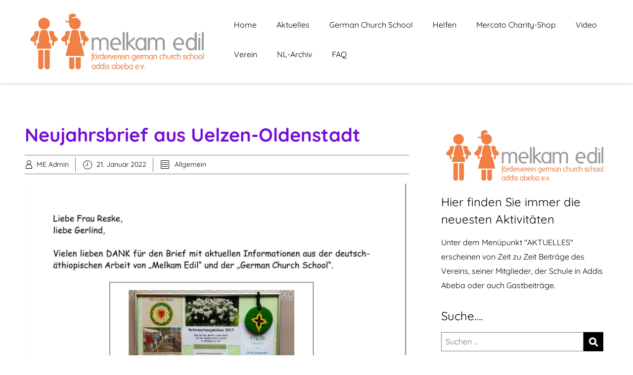

--- FILE ---
content_type: text/html; charset=UTF-8
request_url: https://de.melkam-edil.de/2022/01/21/neujahrsbrief-aus-uelzen-oldenstadt/
body_size: 19594
content:


<!DOCTYPE html>
<html xmlns="http://www.w3.org/1999/xhtml" lang="de" prefix="og: https://ogp.me/ns#">
<head>
    <meta http-equiv="Content-Type" content="text/html"  />
    <!-- Mobile Specific Metas ================================================== -->
    <meta name="viewport" content="width=device-width, initial-scale=1, maximum-scale=1"/>

    <link rel="profile" href="https://gmpg.org/xfn/11"/>
    <link rel="pingback" href="https://de.melkam-edil.de/xmlrpc.php"/>
    
<!-- Open Graph Meta Tags generated by Blog2Social 873 - https://www.blog2social.com -->
<meta property="og:title" content="Neujahrsbrief aus Uelzen-Oldenstadt"/>
<meta property="og:description" content=""/>
<meta property="og:url" content="/2022/01/21/neujahrsbrief-aus-uelzen-oldenstadt/"/>
<meta property="og:image" content="https://de.melkam-edil.de/wp-content/uploads/2022/01/neujahrsbrief-2022AS-scaled.jpg"/>
<meta property="og:image:width" content="1762" />
<meta property="og:image:height" content="2560" />
<meta property="og:image:type" content="image/jpeg" />
<meta property="og:type" content="article"/>
<meta property="og:article:published_time" content="2022-01-21 13:23:16"/>
<meta property="og:article:modified_time" content="2022-01-21 13:23:17"/>
<!-- Open Graph Meta Tags generated by Blog2Social 873 - https://www.blog2social.com -->

<!-- Twitter Card generated by Blog2Social 873 - https://www.blog2social.com -->
<meta name="twitter:card" content="summary">
<meta name="twitter:title" content="Neujahrsbrief aus Uelzen-Oldenstadt"/>
<meta name="twitter:description" content=""/>
<meta name="twitter:image" content="https://de.melkam-edil.de/wp-content/uploads/2022/01/neujahrsbrief-2022AS-scaled.jpg"/>
<!-- Twitter Card generated by Blog2Social 873 - https://www.blog2social.com -->
<meta name="author" content="ME Admin"/>

<!-- Suchmaschinen-Optimierung durch Rank Math PRO - https://rankmath.com/ -->
<title>Neujahrsbrief aus Uelzen-Oldenstadt - Melkam Edil German Church School Addis Abeba</title>
<meta name="robots" content="follow, index, max-snippet:-1, max-video-preview:-1, max-image-preview:large"/>
<link rel="canonical" href="https://de.melkam-edil.de/2022/01/21/neujahrsbrief-aus-uelzen-oldenstadt/" />
<meta property="og:locale" content="de_DE" />
<meta property="og:type" content="article" />
<meta property="og:title" content="Neujahrsbrief aus Uelzen-Oldenstadt - Melkam Edil German Church School Addis Abeba" />
<meta property="og:url" content="https://de.melkam-edil.de/2022/01/21/neujahrsbrief-aus-uelzen-oldenstadt/" />
<meta property="og:site_name" content="Melkam Edil Förderverein German Church School Addis Abeba" />
<meta property="article:publisher" content="https://www.facebook.com/profile.php?id=61584455275353" />
<meta property="article:section" content="Allgemein" />
<meta property="og:updated_time" content="2022-01-21T13:23:17+01:00" />
<meta property="og:image" content="https://de.melkam-edil.de/wp-content/uploads/2022/01/neujahrsbrief-2022AS-705x1024.jpg" />
<meta property="og:image:secure_url" content="https://de.melkam-edil.de/wp-content/uploads/2022/01/neujahrsbrief-2022AS-705x1024.jpg" />
<meta property="og:image:width" content="705" />
<meta property="og:image:height" content="1024" />
<meta property="og:image:alt" content="&lt;span style=&quot;color: #780dd6;&quot;&gt;&lt;strong&gt;Neujahrsbrief aus Uelzen-Oldenstadt&lt;/strong&gt;&lt;/span&gt;" />
<meta property="og:image:type" content="image/jpeg" />
<meta property="article:published_time" content="2022-01-21T13:23:16+01:00" />
<meta property="article:modified_time" content="2022-01-21T13:23:17+01:00" />
<meta name="twitter:card" content="summary_large_image" />
<meta name="twitter:title" content="Neujahrsbrief aus Uelzen-Oldenstadt - Melkam Edil German Church School Addis Abeba" />
<meta name="twitter:image" content="https://de.melkam-edil.de/wp-content/uploads/2022/01/neujahrsbrief-2022AS-705x1024.jpg" />
<meta name="twitter:label1" content="Verfasst von" />
<meta name="twitter:data1" content="ME Admin" />
<meta name="twitter:label2" content="Lesedauer" />
<meta name="twitter:data2" content="Weniger als eine Minute" />
<script type="application/ld+json" class="rank-math-schema">{"@context":"https://schema.org","@graph":[{"@type":["NGO","Organization"],"@id":"https://de.melkam-edil.de/#organization","name":"Melkam Edil - F\u00f6rderverein German Church School Addis Abeba e.V.","url":"https://de.melkam-edil.de","sameAs":["https://www.facebook.com/profile.php?id=61584455275353"],"email":"inf@melkam-edil.de","logo":{"@type":"ImageObject","@id":"https://de.melkam-edil.de/#logo","url":"https://de.melkam-edil.de/wp-content/uploads/2017/11/me-logo-rank-math.png","contentUrl":"https://de.melkam-edil.de/wp-content/uploads/2017/11/me-logo-rank-math.png","caption":"Melkam Edil F\u00f6rderverein German Church School Addis Abeba","inLanguage":"de","width":"774","height":"774"},"contactPoint":[{"@type":"ContactPoint","telephone":"+49-176-644-318-24","contactType":"customer support"}],"description":"Melkam Edil - F\u00f6rderverein German Church School Addis Abeba e.V. ist der F\u00f6rderverein der German Church School Addis Abeba. Er hat seinen Sitz in Deutschland und ist ausschlie\u00dflich f\u00fcr die German Church School Addis Abeba t\u00e4tig. Melkam Edil e.V. sammelt Spenden f\u00fcr die German Church School in Addis Abeba. Er betreut die Freunde, Spender und Unterst\u00fctzer der German Church School Addis Abeba in Deutschland und Europa."},{"@type":"WebSite","@id":"https://de.melkam-edil.de/#website","url":"https://de.melkam-edil.de","name":"Melkam Edil F\u00f6rderverein German Church School Addis Abeba","alternateName":"Melkam Edil eV","publisher":{"@id":"https://de.melkam-edil.de/#organization"},"inLanguage":"de"},{"@type":"ImageObject","@id":"https://de.melkam-edil.de/wp-content/uploads/2022/01/neujahrsbrief-2022AS-scaled.jpg","url":"https://de.melkam-edil.de/wp-content/uploads/2022/01/neujahrsbrief-2022AS-scaled.jpg","width":"200","height":"200","inLanguage":"de"},{"@type":"WebPage","@id":"https://de.melkam-edil.de/2022/01/21/neujahrsbrief-aus-uelzen-oldenstadt/#webpage","url":"https://de.melkam-edil.de/2022/01/21/neujahrsbrief-aus-uelzen-oldenstadt/","name":"Neujahrsbrief aus Uelzen-Oldenstadt - Melkam Edil German Church School Addis Abeba","datePublished":"2022-01-21T13:23:16+01:00","dateModified":"2022-01-21T13:23:17+01:00","isPartOf":{"@id":"https://de.melkam-edil.de/#website"},"primaryImageOfPage":{"@id":"https://de.melkam-edil.de/wp-content/uploads/2022/01/neujahrsbrief-2022AS-scaled.jpg"},"inLanguage":"de"},{"@type":"Person","@id":"https://de.melkam-edil.de/author/melkam-edil/","name":"ME Admin","url":"https://de.melkam-edil.de/author/melkam-edil/","image":{"@type":"ImageObject","@id":"https://secure.gravatar.com/avatar/69d44ef06a5c0833eb42736474187179ebe838211ae7714e30c121abde95c7fe?s=96&amp;d=mm&amp;r=g","url":"https://secure.gravatar.com/avatar/69d44ef06a5c0833eb42736474187179ebe838211ae7714e30c121abde95c7fe?s=96&amp;d=mm&amp;r=g","caption":"ME Admin","inLanguage":"de"},"worksFor":{"@id":"https://de.melkam-edil.de/#organization"}},{"@type":"BlogPosting","headline":"Neujahrsbrief aus Uelzen-Oldenstadt - Melkam Edil German Church School Addis Abeba","datePublished":"2022-01-21T13:23:16+01:00","dateModified":"2022-01-21T13:23:17+01:00","articleSection":"Allgemein","author":{"@id":"https://de.melkam-edil.de/author/melkam-edil/","name":"ME Admin"},"publisher":{"@id":"https://de.melkam-edil.de/#organization"},"name":"Neujahrsbrief aus Uelzen-Oldenstadt - Melkam Edil German Church School Addis Abeba","@id":"https://de.melkam-edil.de/2022/01/21/neujahrsbrief-aus-uelzen-oldenstadt/#richSnippet","isPartOf":{"@id":"https://de.melkam-edil.de/2022/01/21/neujahrsbrief-aus-uelzen-oldenstadt/#webpage"},"image":{"@id":"https://de.melkam-edil.de/wp-content/uploads/2022/01/neujahrsbrief-2022AS-scaled.jpg"},"inLanguage":"de","mainEntityOfPage":{"@id":"https://de.melkam-edil.de/2022/01/21/neujahrsbrief-aus-uelzen-oldenstadt/#webpage"}}]}</script>
<!-- /Rank Math WordPress SEO Plugin -->

<link rel='dns-prefetch' href='//fonts-static.cdn-one.com' />
<link rel="alternate" type="application/rss+xml" title="Melkam Edil German Church School Addis Abeba &raquo; Feed" href="https://de.melkam-edil.de/feed/" />
<link rel="alternate" type="application/rss+xml" title="Melkam Edil German Church School Addis Abeba &raquo; Kommentar-Feed" href="https://de.melkam-edil.de/comments/feed/" />
<link rel="alternate" type="application/rss+xml" title="Melkam Edil German Church School Addis Abeba &raquo; Neujahrsbrief aus Uelzen-Oldenstadt-Kommentar-Feed" href="https://de.melkam-edil.de/2022/01/21/neujahrsbrief-aus-uelzen-oldenstadt/feed/" />
<link rel="alternate" title="oEmbed (JSON)" type="application/json+oembed" href="https://de.melkam-edil.de/wp-json/oembed/1.0/embed?url=https%3A%2F%2Fde.melkam-edil.de%2F2022%2F01%2F21%2Fneujahrsbrief-aus-uelzen-oldenstadt%2F" />
<link rel="alternate" title="oEmbed (XML)" type="text/xml+oembed" href="https://de.melkam-edil.de/wp-json/oembed/1.0/embed?url=https%3A%2F%2Fde.melkam-edil.de%2F2022%2F01%2F21%2Fneujahrsbrief-aus-uelzen-oldenstadt%2F&#038;format=xml" />
<style id='wp-img-auto-sizes-contain-inline-css' type='text/css'>
img:is([sizes=auto i],[sizes^="auto," i]){contain-intrinsic-size:3000px 1500px}
/*# sourceURL=wp-img-auto-sizes-contain-inline-css */
</style>
<link rel='stylesheet' id='ot-google-fonts-via-onecom-cdn-quicksand-css' href='https://fonts-static.cdn-one.com/fonts/google/quicksand/quicksand.css' type='text/css' media='all' />
<link rel='stylesheet' id='ot-google-fonts-via-onecom-cdn-kalam-css' href='https://fonts-static.cdn-one.com/fonts/google/kalam/kalam.css' type='text/css' media='all' />
<style id='wp-emoji-styles-inline-css' type='text/css'>

	img.wp-smiley, img.emoji {
		display: inline !important;
		border: none !important;
		box-shadow: none !important;
		height: 1em !important;
		width: 1em !important;
		margin: 0 0.07em !important;
		vertical-align: -0.1em !important;
		background: none !important;
		padding: 0 !important;
	}
/*# sourceURL=wp-emoji-styles-inline-css */
</style>
<link rel='stylesheet' id='wp-block-library-css' href='https://de.melkam-edil.de/wp-includes/css/dist/block-library/style.min.css?ver=6.9' type='text/css' media='all' />
<style id='classic-theme-styles-inline-css' type='text/css'>
/*! This file is auto-generated */
.wp-block-button__link{color:#fff;background-color:#32373c;border-radius:9999px;box-shadow:none;text-decoration:none;padding:calc(.667em + 2px) calc(1.333em + 2px);font-size:1.125em}.wp-block-file__button{background:#32373c;color:#fff;text-decoration:none}
/*# sourceURL=/wp-includes/css/classic-themes.min.css */
</style>
<link rel='stylesheet' id='oc_block_contact_form-css' href='https://de.melkam-edil.de/wp-content/themes/coach/assets/css/contact-form.css?ver=6.9' type='text/css' media='all' />
<style id='global-styles-inline-css' type='text/css'>
:root{--wp--preset--aspect-ratio--square: 1;--wp--preset--aspect-ratio--4-3: 4/3;--wp--preset--aspect-ratio--3-4: 3/4;--wp--preset--aspect-ratio--3-2: 3/2;--wp--preset--aspect-ratio--2-3: 2/3;--wp--preset--aspect-ratio--16-9: 16/9;--wp--preset--aspect-ratio--9-16: 9/16;--wp--preset--color--black: #000000;--wp--preset--color--cyan-bluish-gray: #abb8c3;--wp--preset--color--white: #ffffff;--wp--preset--color--pale-pink: #f78da7;--wp--preset--color--vivid-red: #cf2e2e;--wp--preset--color--luminous-vivid-orange: #ff6900;--wp--preset--color--luminous-vivid-amber: #fcb900;--wp--preset--color--light-green-cyan: #7bdcb5;--wp--preset--color--vivid-green-cyan: #00d084;--wp--preset--color--pale-cyan-blue: #8ed1fc;--wp--preset--color--vivid-cyan-blue: #0693e3;--wp--preset--color--vivid-purple: #9b51e0;--wp--preset--gradient--vivid-cyan-blue-to-vivid-purple: linear-gradient(135deg,rgb(6,147,227) 0%,rgb(155,81,224) 100%);--wp--preset--gradient--light-green-cyan-to-vivid-green-cyan: linear-gradient(135deg,rgb(122,220,180) 0%,rgb(0,208,130) 100%);--wp--preset--gradient--luminous-vivid-amber-to-luminous-vivid-orange: linear-gradient(135deg,rgb(252,185,0) 0%,rgb(255,105,0) 100%);--wp--preset--gradient--luminous-vivid-orange-to-vivid-red: linear-gradient(135deg,rgb(255,105,0) 0%,rgb(207,46,46) 100%);--wp--preset--gradient--very-light-gray-to-cyan-bluish-gray: linear-gradient(135deg,rgb(238,238,238) 0%,rgb(169,184,195) 100%);--wp--preset--gradient--cool-to-warm-spectrum: linear-gradient(135deg,rgb(74,234,220) 0%,rgb(151,120,209) 20%,rgb(207,42,186) 40%,rgb(238,44,130) 60%,rgb(251,105,98) 80%,rgb(254,248,76) 100%);--wp--preset--gradient--blush-light-purple: linear-gradient(135deg,rgb(255,206,236) 0%,rgb(152,150,240) 100%);--wp--preset--gradient--blush-bordeaux: linear-gradient(135deg,rgb(254,205,165) 0%,rgb(254,45,45) 50%,rgb(107,0,62) 100%);--wp--preset--gradient--luminous-dusk: linear-gradient(135deg,rgb(255,203,112) 0%,rgb(199,81,192) 50%,rgb(65,88,208) 100%);--wp--preset--gradient--pale-ocean: linear-gradient(135deg,rgb(255,245,203) 0%,rgb(182,227,212) 50%,rgb(51,167,181) 100%);--wp--preset--gradient--electric-grass: linear-gradient(135deg,rgb(202,248,128) 0%,rgb(113,206,126) 100%);--wp--preset--gradient--midnight: linear-gradient(135deg,rgb(2,3,129) 0%,rgb(40,116,252) 100%);--wp--preset--font-size--small: 13px;--wp--preset--font-size--medium: 20px;--wp--preset--font-size--large: 36px;--wp--preset--font-size--x-large: 42px;--wp--preset--spacing--20: 0.44rem;--wp--preset--spacing--30: 0.67rem;--wp--preset--spacing--40: 1rem;--wp--preset--spacing--50: 1.5rem;--wp--preset--spacing--60: 2.25rem;--wp--preset--spacing--70: 3.38rem;--wp--preset--spacing--80: 5.06rem;--wp--preset--shadow--natural: 6px 6px 9px rgba(0, 0, 0, 0.2);--wp--preset--shadow--deep: 12px 12px 50px rgba(0, 0, 0, 0.4);--wp--preset--shadow--sharp: 6px 6px 0px rgba(0, 0, 0, 0.2);--wp--preset--shadow--outlined: 6px 6px 0px -3px rgb(255, 255, 255), 6px 6px rgb(0, 0, 0);--wp--preset--shadow--crisp: 6px 6px 0px rgb(0, 0, 0);}:where(.is-layout-flex){gap: 0.5em;}:where(.is-layout-grid){gap: 0.5em;}body .is-layout-flex{display: flex;}.is-layout-flex{flex-wrap: wrap;align-items: center;}.is-layout-flex > :is(*, div){margin: 0;}body .is-layout-grid{display: grid;}.is-layout-grid > :is(*, div){margin: 0;}:where(.wp-block-columns.is-layout-flex){gap: 2em;}:where(.wp-block-columns.is-layout-grid){gap: 2em;}:where(.wp-block-post-template.is-layout-flex){gap: 1.25em;}:where(.wp-block-post-template.is-layout-grid){gap: 1.25em;}.has-black-color{color: var(--wp--preset--color--black) !important;}.has-cyan-bluish-gray-color{color: var(--wp--preset--color--cyan-bluish-gray) !important;}.has-white-color{color: var(--wp--preset--color--white) !important;}.has-pale-pink-color{color: var(--wp--preset--color--pale-pink) !important;}.has-vivid-red-color{color: var(--wp--preset--color--vivid-red) !important;}.has-luminous-vivid-orange-color{color: var(--wp--preset--color--luminous-vivid-orange) !important;}.has-luminous-vivid-amber-color{color: var(--wp--preset--color--luminous-vivid-amber) !important;}.has-light-green-cyan-color{color: var(--wp--preset--color--light-green-cyan) !important;}.has-vivid-green-cyan-color{color: var(--wp--preset--color--vivid-green-cyan) !important;}.has-pale-cyan-blue-color{color: var(--wp--preset--color--pale-cyan-blue) !important;}.has-vivid-cyan-blue-color{color: var(--wp--preset--color--vivid-cyan-blue) !important;}.has-vivid-purple-color{color: var(--wp--preset--color--vivid-purple) !important;}.has-black-background-color{background-color: var(--wp--preset--color--black) !important;}.has-cyan-bluish-gray-background-color{background-color: var(--wp--preset--color--cyan-bluish-gray) !important;}.has-white-background-color{background-color: var(--wp--preset--color--white) !important;}.has-pale-pink-background-color{background-color: var(--wp--preset--color--pale-pink) !important;}.has-vivid-red-background-color{background-color: var(--wp--preset--color--vivid-red) !important;}.has-luminous-vivid-orange-background-color{background-color: var(--wp--preset--color--luminous-vivid-orange) !important;}.has-luminous-vivid-amber-background-color{background-color: var(--wp--preset--color--luminous-vivid-amber) !important;}.has-light-green-cyan-background-color{background-color: var(--wp--preset--color--light-green-cyan) !important;}.has-vivid-green-cyan-background-color{background-color: var(--wp--preset--color--vivid-green-cyan) !important;}.has-pale-cyan-blue-background-color{background-color: var(--wp--preset--color--pale-cyan-blue) !important;}.has-vivid-cyan-blue-background-color{background-color: var(--wp--preset--color--vivid-cyan-blue) !important;}.has-vivid-purple-background-color{background-color: var(--wp--preset--color--vivid-purple) !important;}.has-black-border-color{border-color: var(--wp--preset--color--black) !important;}.has-cyan-bluish-gray-border-color{border-color: var(--wp--preset--color--cyan-bluish-gray) !important;}.has-white-border-color{border-color: var(--wp--preset--color--white) !important;}.has-pale-pink-border-color{border-color: var(--wp--preset--color--pale-pink) !important;}.has-vivid-red-border-color{border-color: var(--wp--preset--color--vivid-red) !important;}.has-luminous-vivid-orange-border-color{border-color: var(--wp--preset--color--luminous-vivid-orange) !important;}.has-luminous-vivid-amber-border-color{border-color: var(--wp--preset--color--luminous-vivid-amber) !important;}.has-light-green-cyan-border-color{border-color: var(--wp--preset--color--light-green-cyan) !important;}.has-vivid-green-cyan-border-color{border-color: var(--wp--preset--color--vivid-green-cyan) !important;}.has-pale-cyan-blue-border-color{border-color: var(--wp--preset--color--pale-cyan-blue) !important;}.has-vivid-cyan-blue-border-color{border-color: var(--wp--preset--color--vivid-cyan-blue) !important;}.has-vivid-purple-border-color{border-color: var(--wp--preset--color--vivid-purple) !important;}.has-vivid-cyan-blue-to-vivid-purple-gradient-background{background: var(--wp--preset--gradient--vivid-cyan-blue-to-vivid-purple) !important;}.has-light-green-cyan-to-vivid-green-cyan-gradient-background{background: var(--wp--preset--gradient--light-green-cyan-to-vivid-green-cyan) !important;}.has-luminous-vivid-amber-to-luminous-vivid-orange-gradient-background{background: var(--wp--preset--gradient--luminous-vivid-amber-to-luminous-vivid-orange) !important;}.has-luminous-vivid-orange-to-vivid-red-gradient-background{background: var(--wp--preset--gradient--luminous-vivid-orange-to-vivid-red) !important;}.has-very-light-gray-to-cyan-bluish-gray-gradient-background{background: var(--wp--preset--gradient--very-light-gray-to-cyan-bluish-gray) !important;}.has-cool-to-warm-spectrum-gradient-background{background: var(--wp--preset--gradient--cool-to-warm-spectrum) !important;}.has-blush-light-purple-gradient-background{background: var(--wp--preset--gradient--blush-light-purple) !important;}.has-blush-bordeaux-gradient-background{background: var(--wp--preset--gradient--blush-bordeaux) !important;}.has-luminous-dusk-gradient-background{background: var(--wp--preset--gradient--luminous-dusk) !important;}.has-pale-ocean-gradient-background{background: var(--wp--preset--gradient--pale-ocean) !important;}.has-electric-grass-gradient-background{background: var(--wp--preset--gradient--electric-grass) !important;}.has-midnight-gradient-background{background: var(--wp--preset--gradient--midnight) !important;}.has-small-font-size{font-size: var(--wp--preset--font-size--small) !important;}.has-medium-font-size{font-size: var(--wp--preset--font-size--medium) !important;}.has-large-font-size{font-size: var(--wp--preset--font-size--large) !important;}.has-x-large-font-size{font-size: var(--wp--preset--font-size--x-large) !important;}
:where(.wp-block-post-template.is-layout-flex){gap: 1.25em;}:where(.wp-block-post-template.is-layout-grid){gap: 1.25em;}
:where(.wp-block-term-template.is-layout-flex){gap: 1.25em;}:where(.wp-block-term-template.is-layout-grid){gap: 1.25em;}
:where(.wp-block-columns.is-layout-flex){gap: 2em;}:where(.wp-block-columns.is-layout-grid){gap: 2em;}
:root :where(.wp-block-pullquote){font-size: 1.5em;line-height: 1.6;}
/*# sourceURL=global-styles-inline-css */
</style>
<link rel='stylesheet' id='quicksand-google-font-css' href='//fonts-static.cdn-one.com/fonts/google/quicksand/quicksand.css?ver=6.9' type='text/css' media='all' />
<link rel='stylesheet' id='kalam-google-font-css' href='//fonts-static.cdn-one.com/fonts/google/kalam/kalam.css?ver=6.9' type='text/css' media='all' />
<link rel='stylesheet' id='style-coach-all-css' href='https://de.melkam-edil.de/wp-content/themes/coach/assets/min-css/style.min.css?ver=5.4.2' type='text/css' media='all' />
<link rel='stylesheet' id='dashicons-css' href='https://de.melkam-edil.de/wp-includes/css/dashicons.min.css?ver=6.9' type='text/css' media='all' />
<script type="text/javascript" src="https://de.melkam-edil.de/wp-includes/js/jquery/jquery.min.js?ver=3.7.1" id="jquery-core-js"></script>
<script type="text/javascript" src="https://de.melkam-edil.de/wp-includes/js/jquery/jquery-migrate.min.js?ver=3.4.1" id="jquery-migrate-js"></script>
<script type="text/javascript" id="oc_block_contact_form_js-js-extra">
/* <![CDATA[ */
var ocAjaxData = {"ajaxUrl":"https://de.melkam-edil.de/wp-admin/admin-ajax.php","waitText":"Please wait"};
//# sourceURL=oc_block_contact_form_js-js-extra
/* ]]> */
</script>
<script type="text/javascript" src="https://de.melkam-edil.de/wp-content/themes/coach/assets/js/oc_block_contact_form.js?ver=6.9" id="oc_block_contact_form_js-js"></script>
<link rel="https://api.w.org/" href="https://de.melkam-edil.de/wp-json/" /><link rel="alternate" title="JSON" type="application/json" href="https://de.melkam-edil.de/wp-json/wp/v2/posts/4328" /><link rel="EditURI" type="application/rsd+xml" title="RSD" href="https://de.melkam-edil.de/xmlrpc.php?rsd" />
<meta name="generator" content="WordPress 6.9" />
<link rel='shortlink' href='https://de.melkam-edil.de/?p=4328' />
                <style type="text/css">
                    .ocsp-comment-captcha input.oc-captcha-val {
                        width: 50px !important;
                        height: 32px !important;
                        vertical-align: middle;
                        border-radius: 0 !important;
                        border: 0 !important;
                        font-size: 16px;
                        outline: none;
                        text-align: center;
                        border-left: 1px solid #ccc !important;
                        margin-left: 8px;

                    }

                    .ocsp-comment-captcha a.small {
                        font-size: 11px;
                        font-weight: 400;

                    }

                    .ocsp-d-block{
                        display: block!important;
                    }

                    .ocsp-d-none {
                        display: none !important;
                    }

                    .ocsp-d-inline-block{

                        display: inline-block !important;
                    }

                    .ocsp-text-info {
                        color: #17a2b8 !important;

                    }

                    .ocsp-text-danger {
                        color: #dc3545 !important;
                    }

                    .ocsp-comment-captcha #oc_cap_img {
                        border-radius: 0 !important;
                    }

                    .ocsp-comment-captcha .ocsp-cap-container {
                        border: 1px solid #BBBBBB !important;
                        background-color: white !important;
                    }

                    .ocsp-comment-captcha {
                        margin-bottom: 12px;
                        margin-top: 10px;
                    }
                </style>

                <meta name="generator" content="Elementor 3.34.1; features: additional_custom_breakpoints; settings: css_print_method-external, google_font-enabled, font_display-auto">
<style type="text/css">.recentcomments a{display:inline !important;padding:0 !important;margin:0 !important;}</style>			<style>
				.e-con.e-parent:nth-of-type(n+4):not(.e-lazyloaded):not(.e-no-lazyload),
				.e-con.e-parent:nth-of-type(n+4):not(.e-lazyloaded):not(.e-no-lazyload) * {
					background-image: none !important;
				}
				@media screen and (max-height: 1024px) {
					.e-con.e-parent:nth-of-type(n+3):not(.e-lazyloaded):not(.e-no-lazyload),
					.e-con.e-parent:nth-of-type(n+3):not(.e-lazyloaded):not(.e-no-lazyload) * {
						background-image: none !important;
					}
				}
				@media screen and (max-height: 640px) {
					.e-con.e-parent:nth-of-type(n+2):not(.e-lazyloaded):not(.e-no-lazyload),
					.e-con.e-parent:nth-of-type(n+2):not(.e-lazyloaded):not(.e-no-lazyload) * {
						background-image: none !important;
					}
				}
			</style>
			<link rel="icon" href="https://de.melkam-edil.de/wp-content/uploads/2017/11/cropped-32236092-73A6-47BF-93AE-1A67E89593F2-32x32.jpeg" sizes="32x32" />
<link rel="icon" href="https://de.melkam-edil.de/wp-content/uploads/2017/11/cropped-32236092-73A6-47BF-93AE-1A67E89593F2-192x192.jpeg" sizes="192x192" />
<link rel="apple-touch-icon" href="https://de.melkam-edil.de/wp-content/uploads/2017/11/cropped-32236092-73A6-47BF-93AE-1A67E89593F2-180x180.jpeg" />
<meta name="msapplication-TileImage" content="https://de.melkam-edil.de/wp-content/uploads/2017/11/cropped-32236092-73A6-47BF-93AE-1A67E89593F2-270x270.jpeg" />
    <style type="text/css">

    
    /* Primary Skin Color */

    .site-logo a,
    .site-logo h1,
    #primary-nav ul,
    .footer-widgets .widget_calendar table thead,
    .footer-widgets .widget_calendar table th,
    .comment-reply-link:hover,
    .button, .button:visited,
    a.page-numbers,
    .primary_color
    {
        color: #000000;
    }

    #primary-nav ul li.current_page_item a,
    #primary-nav ul li ul li a,
    #primary-nav ul li:hover > a,
    .page-numbers.current,
    .page-numbers:hover,
    .next.page-numbers:hover,
    .searchform input[type=submit],
    .comment-reply-link,
    .footer-widgets,
    .widget_calendar table thead,
    .primary_bgcolor{
        background-color: #000000;
    }




    .prev.page-numbers, .next.page-numbers,
    .post-comments textarea,
    .comment-reply-link:hover,
    .comment-reply-link,
    .button.border:hover,
    .button,
    .button.dark,
    .button.border{
        border-color: #000000;
    }

    .social-icons ul li a svg *
    {
        fill: ;
    }


    /* Secondary Skin Color */
    .button.dark,
    .footer-widgets .widget_calendar table thead,
    .secondary_color
    {
        color: #ffffff;
    }
    .footer-widgets .social-icons ul li a svg *
    {
       /* fill: #ffffff;*/
    }

    .footer-widgets .widget_calendar table thead,
    .secondary_bgcolor
    {
        background-color: #ffffff;
    }


    .footer-widgets .widget_calendar table,
    .footer-widgets .widget_calendar table tfoot,
    .secondary_bordercolor
    {
        border-color: #ffffff;
    }

    header#site-header{min-height:80px;}.banner.home-banner{height:630px;}.site-logo .site-title{font-family:Quicksand;font-size:38px;font-style:normal;font-weight:400;line-height:38px;text-decoration:none;}#primary-nav ul li a{font-family:Quicksand;font-size:16px;font-style:normal;font-weight:normal;line-height:20px;text-decoration:none;}body, p, .section-content p, .post-content,.post-content p, .page-content, .page-content p, .cpt-excerpt, .cpt-excerpt p, .cpt-content, .cpt-content:not(.dashicons), .cpt-content p, .sidebar{font-family:Quicksand;font-size:16px;font-style:normal;font-weight:400;line-height:29px;text-decoration:none;}.cursive-font, .post-comments #respond h3, .footer-widgets .widget-title, .banner-caption .sub-title{font-family:Kalam;}h1, .page-content h1, .post-content h1, .cpt-content h1{font-family:Quicksand;font-size:38px;font-style:normal;font-weight:400;line-height:51px;text-decoration:none;}h2, .page-content h2, .post-content h2, .cpt-content h2{font-family:Quicksand;font-size:34px;font-style:normal;font-weight:400;line-height:45px;text-decoration:none;}h3, .page-content h3, .post-content h3, .cpt-content h3{font-family:Quicksand;font-size:30px;font-style:normal;font-weight:400;line-height:40px;text-decoration:none;}h4, .page-content h4, .post-content h4, .cpt-content h4{font-family:Quicksand;font-size:24px;font-style:normal;font-weight:400;line-height:35px;text-decoration:none;}h5, .page-content h5, .post-content h5, .cpt-content h5{font-family:Kalam;font-size:22px;font-style:normal;font-weight:400;line-height:30px;text-decoration:none;}h6, .page-content h6, .post-content h6, .cpt-content h6{font-family:Quicksand;font-size:18px;font-style:normal;font-weight:400;line-height:26px;text-decoration:none;}.home-banner .banner-caption h2{font-family:Quicksand;font-size:60px;font-style:normal;font-weight:normal;line-height:60px;text-decoration:none;}.home-banner .banner-caption h2{text-shadow:0px 0px 0px #cccccc;}.banner-caption .sub-title{font-family:Kalam;font-size:24px;font-style:normal;font-weight:normal;line-height:24px;text-decoration:none;}.internal-banner h1, .internal-banner h2 {font-family:Quicksand;font-size:60px;font-style:normal;font-weight:700;line-height:60px;text-decoration:none;}.section-title h2, .section.background .section-title h2 {font-family:Quicksand;font-size:38px;font-style:normal;font-weight:normal;line-height:42px;text-decoration:none;}.internal-banner .banner-caption h2{text-shadow:0px 0px 0px #cccccc;}.button {font-family:Quicksand;font-size:16px;font-style:normal;font-weight:normal;line-height:16px;text-decoration:none;}.footer-widgets, .footer-widgets p {font-family:Quicksand;font-size:16px;font-style:normal;font-weight:normal;line-height:29px;text-decoration:none;}#page{background-color:#ffffff;}.section-content a:not(.button), .post-content a:not(.button), .sidebar .widget a:not(.button, .comment-reply-link){color:#000000;}.section-content a:not(.button):active, .post-content a:not(.button):active, .sidebar .widget a:not(.button, .comment-reply-link):active{color:#000000;}.section-content a:not(.button):visited, .post-content a:not(.button):visited, .sidebar .widget a:not(.button, .comment-reply-link):visited{color:#000000;}.section-content a:not(.button):hover, .post-content a:not(.button):hover, .sidebar .widget a:not(.button, .comment-reply-link):hover{color:#666666;}.post-content h1, .cpt-content h1{color:#000000;}.post-content h2, .cpt-content h2{color:#000000;}.post-content h3, .cpt-content h3{color:#000000;}.post-content h4, .cpt-content h4{color:#000000;}.post-content h5, .cpt-content h5{color:#000000;}.post-content h6, .cpt-content h6{color:#000000;}header#site-header{background-color:#ffffff;}.site-logo a{color:#000000;}.site-logo a:hover{color:#666666;}#primary-nav ul li a, #sticky_menu li a{color:#000000;}#primary-nav ul li:hover > a, #sticky_menu li:hover > a{color:#ffffff;}#primary-nav ul li.current_page_item a, #primary-nav ul li.current-menu-parent a, 
                  #sticky_menu li.current_page_item a, #sticky_menu li.current-menu-parent a{color:#ffffff;}#primary-nav ul li a, #sticky_menu li a{background-color:#ffffff;}#primary-nav ul li:hover > a, #sticky_menu li:hover > a{background-color:#000000;}#primary-nav ul li.current_page_item a, #primary-nav ul li.current-menu-parent a, 
                  #sticky_menu li.current_page_item a, #sticky_menu li.current-menu-parent a{background-color:#000000;}#primary-nav ul.sub-menu li a, #sticky_menu ul.sub-menu li a{color:#ffffff;}#primary-nav ul.sub-menu li:hover > a, #sticky_menu ul.sub-menu li:hover > a{color:#ffffff;}#primary-nav ul.sub-menu li.current_page_item a, #primary-nav ul.sub-menu li.current-menu-item a, 
                 #sticky_menu ul.sub-menu li.current_page_item a, #sticky_menu ul.sub-menu li.current-menu-item a{color:#ffffff;}#primary-nav ul.sub-menu li a, #sticky_menu ul.sub-menu li a{background-color:#000000;}#primary-nav ul.sub-menu li:hover > a, #sticky_menu ul.sub-menu li:hover > a{background-color:#222222;}#primary-nav ul.sub-menu li.current_page_item a, #primary-nav ul.sub-menu li.current-menu-item a,
                 #sticky_menu ul.sub-menu li.current_page_item a, #sticky_menu ul.sub-menu li.current-menu-item a{background-color:#000000;}.home-banner .banner-caption h1, .home-banner .banner-caption h2{color:#ffffff;}.home-banner .banner-caption .sub-title p{color:#ffffff;}.banner.home-banner{background-color:#cccccc;}.internal-banner .banner-caption h1, .internal-banner .banner-caption h2{color:#ffffff;}.internal-banner .banner-caption .sub-title p, .internal-banner .archive-description{color:#ffffff;}.banner.internal-banner{background-color:#cccccc;}.section-title h2{color:#000000;}.footer-widgets{background-color:#000000;}.footer-widgets, .footer-widgets p, .footer-widgets .widget p, .footer-widgets .footer-logo.site-logo .site-title{color:#ffffff;}.footer-widgets .widget_calendar table thead{background-color:#ffffff;}.footer-widgets .widget_calendar table, .footer-widgets .widget_calendar table tfoot{border-color:#ffffff;}.copyright{background-color:#ffffff;}.banner .button, .widget_cta_banner .button {color:#000000;}.banner .button:hover, .widget_cta_banner .button:hover {color:#4f4f4f;}.cta-content .button, .section-button .button:not(.dark), .cpt-button .button, .cpt-buttons .button, #commentform input[type=submit] {color:#000000;}.cta-content .button:hover, .section-button .button:hover, .cpt-button .button:hover, .cpt-buttons .button:hover, #commentform input[type=submit]:hover {}/* Your custom CSS goes here */</style>
    <link rel='stylesheet' id='responsive-css'  href='https://de.melkam-edil.de/wp-content/themes/coach/assets/css/responsive.css?ver=5.4.2 'type='text/css' media='all' />

    </head>

<body class="wp-singular post-template-default single single-post postid-4328 single-format-standard wp-theme-coach no-banner elementor-default elementor-kit-4097">
<!-- START master wrapper -->
<div id="wrapper">
    <!-- START page wrapper -->
    <div id="page">
        <!-- START header container-->
        <header id="site-header" role="header">
            <div class="container">
                <div class="row">
                    <div class="col-lg-4 col-md-12 col-sm-12 col-xs-12">
                        <button class="menu-toggle mobile-only" aria-controls="sticky_menu" aria-expanded="false">Menu</button>
                                                    <div class="site-logo">
                                <h1 class="site-title">
                                    <a href="https://de.melkam-edil.de/" rel="home">
                                        <img src="https://de.melkam-edil.de/wp-content/uploads/2018/11/logo_header.jpg" alt="Melkam Edil German Church School Addis Abeba" role="logo" />                                    </a>
                                </h1>
                            </div>
                            <!-- END logo container -->
                                            </div>
                    <div class="col-md-8 desktop-only">
                        <!-- START nav container -->
                        <nav class="nav primary-nav" id="primary-nav" role="navigation">
                            <ul id="menu-primary-coach" class="menu"><li id="menu-item-54" class="menu-item menu-item-type-post_type menu-item-object-page menu-item-home menu-item-has-children menu-item-54"><a href="https://de.melkam-edil.de/">Home</a>
<ul class="sub-menu">
	<li id="menu-item-575" class="menu-item menu-item-type-custom menu-item-object-custom menu-item-575"><a target="_blank" href="http://de.melkam-edil.de/wp-admin/">WPA (intern)</a></li>
</ul>
</li>
<li id="menu-item-119" class="menu-item menu-item-type-post_type menu-item-object-page current_page_parent menu-item-has-children menu-item-119"><a href="https://de.melkam-edil.de/blog/">Aktuelles</a>
<ul class="sub-menu">
	<li id="menu-item-2617" class="menu-item menu-item-type-taxonomy menu-item-object-category menu-item-2617"><a href="https://de.melkam-edil.de/category/newsletter/">Newsletter</a></li>
	<li id="menu-item-1004" class="menu-item menu-item-type-taxonomy menu-item-object-category menu-item-1004"><a href="https://de.melkam-edil.de/category/spendenaktionen/">Spendenaktionen</a></li>
	<li id="menu-item-1003" class="menu-item menu-item-type-taxonomy menu-item-object-category menu-item-1003"><a href="https://de.melkam-edil.de/category/reiseberichte/">Reiseberichte</a></li>
</ul>
</li>
<li id="menu-item-502" class="menu-item menu-item-type-post_type menu-item-object-page menu-item-has-children menu-item-502"><a href="https://de.melkam-edil.de/german-church-school-2/">German Church School</a>
<ul class="sub-menu">
	<li id="menu-item-518" class="menu-item menu-item-type-post_type menu-item-object-page menu-item-518"><a href="https://de.melkam-edil.de/german-church-school-2/unsere-schule/">Unsere Schule</a></li>
	<li id="menu-item-519" class="menu-item menu-item-type-post_type menu-item-object-page menu-item-519"><a href="https://de.melkam-edil.de/german-church-school-2/zahlen-fakten/">Zahlen &#038; Fakten</a></li>
	<li id="menu-item-517" class="menu-item menu-item-type-post_type menu-item-object-page menu-item-517"><a href="https://de.melkam-edil.de/german-church-school-2/unsere-geschichte/">Geschichte</a></li>
	<li id="menu-item-515" class="menu-item menu-item-type-post_type menu-item-object-page menu-item-515"><a href="https://de.melkam-edil.de/german-church-school-2/special-inklusion/">Special Inklusion</a></li>
	<li id="menu-item-516" class="menu-item menu-item-type-post_type menu-item-object-page menu-item-516"><a href="https://de.melkam-edil.de/german-church-school-2/unser-stadtteil/">Unser Stadtteil</a></li>
	<li id="menu-item-514" class="menu-item menu-item-type-post_type menu-item-object-page menu-item-514"><a href="https://de.melkam-edil.de/german-church-school-2/schule-in-aethiopien/">Schule in Äthiopien</a></li>
	<li id="menu-item-503" class="menu-item menu-item-type-post_type menu-item-object-page menu-item-503"><a href="https://de.melkam-edil.de/german-church-school-2/addis-abeba/">Addis Abeba</a></li>
	<li id="menu-item-504" class="menu-item menu-item-type-post_type menu-item-object-page menu-item-has-children menu-item-504"><a href="https://de.melkam-edil.de/german-church-school-2/aethiopien/">Äthiopien</a>
	<ul class="sub-menu">
		<li id="menu-item-505" class="menu-item menu-item-type-post_type menu-item-object-page menu-item-505"><a href="https://de.melkam-edil.de/german-church-school-2/aethiopien/bevoelkerung/">Bevölkerung</a></li>
		<li id="menu-item-511" class="menu-item menu-item-type-post_type menu-item-object-page menu-item-511"><a href="https://de.melkam-edil.de/german-church-school-2/aethiopien/soziale-lage/">Soziale Lage</a></li>
		<li id="menu-item-506" class="menu-item menu-item-type-post_type menu-item-object-page menu-item-506"><a href="https://de.melkam-edil.de/german-church-school-2/aethiopien/bildung-gesundheit/">Bildung &#038; Gesundheit</a></li>
		<li id="menu-item-509" class="menu-item menu-item-type-post_type menu-item-object-page menu-item-509"><a href="https://de.melkam-edil.de/german-church-school-2/aethiopien/land/">Land</a></li>
		<li id="menu-item-513" class="menu-item menu-item-type-post_type menu-item-object-page menu-item-513"><a href="https://de.melkam-edil.de/german-church-school-2/aethiopien/vielvoelkerstaat/">Vielvölkerstaat</a></li>
		<li id="menu-item-512" class="menu-item menu-item-type-post_type menu-item-object-page menu-item-512"><a href="https://de.melkam-edil.de/german-church-school-2/aethiopien/sprachen/">Sprachen</a></li>
		<li id="menu-item-510" class="menu-item menu-item-type-post_type menu-item-object-page menu-item-510"><a href="https://de.melkam-edil.de/german-church-school-2/aethiopien/religionen/">Religionen</a></li>
		<li id="menu-item-508" class="menu-item menu-item-type-post_type menu-item-object-page menu-item-508"><a href="https://de.melkam-edil.de/german-church-school-2/aethiopien/kultur-kunst/">Kultur &#038; Kunst</a></li>
		<li id="menu-item-507" class="menu-item menu-item-type-post_type menu-item-object-page menu-item-507"><a href="https://de.melkam-edil.de/german-church-school-2/aethiopien/kalender/">Kalender</a></li>
	</ul>
</li>
</ul>
</li>
<li id="menu-item-522" class="menu-item menu-item-type-post_type menu-item-object-page menu-item-has-children menu-item-522"><a href="https://de.melkam-edil.de/helfen/">Helfen</a>
<ul class="sub-menu">
	<li id="menu-item-5531" class="menu-item menu-item-type-post_type menu-item-object-page menu-item-5531"><a href="https://de.melkam-edil.de/helfen/melkamedil-50x50-sozialfond/">Melkam Edil 50X50 Sozialfond</a></li>
	<li id="menu-item-5472" class="menu-item menu-item-type-post_type menu-item-object-page menu-item-5472"><a href="https://de.melkam-edil.de/helfen/aktuelle-spendenprojekte/">Aktuelle Spendenprojekte</a></li>
	<li id="menu-item-546" class="menu-item menu-item-type-post_type menu-item-object-page menu-item-546"><a href="https://de.melkam-edil.de/helfen/kind-patenschaft/">Kind-Patenschaft</a></li>
	<li id="menu-item-545" class="menu-item menu-item-type-post_type menu-item-object-page menu-item-545"><a href="https://de.melkam-edil.de/helfen/projekt-patenschaft/">Projekt-Patenschaft</a></li>
	<li id="menu-item-544" class="menu-item menu-item-type-post_type menu-item-object-page menu-item-544"><a href="https://de.melkam-edil.de/helfen/direkt-spenden/">Direkt spenden</a></li>
	<li id="menu-item-543" class="menu-item menu-item-type-post_type menu-item-object-page menu-item-543"><a href="https://de.melkam-edil.de/helfen/eigene-aktionen-starten/">Eigene Aktion starten</a></li>
	<li id="menu-item-5596" class="menu-item menu-item-type-post_type menu-item-object-page menu-item-5596"><a href="https://de.melkam-edil.de/helfen/bildung-vererben/">Bildung vererben</a></li>
</ul>
</li>
<li id="menu-item-3427" class="menu-item menu-item-type-post_type menu-item-object-page menu-item-has-children menu-item-3427"><a href="https://de.melkam-edil.de/mercato-charity-shop/">Mercato Charity-Shop</a>
<ul class="sub-menu">
	<li id="menu-item-3428" class="menu-item menu-item-type-post_type menu-item-object-page menu-item-3428"><a href="https://de.melkam-edil.de/mercato-charity-shop/historische-aktie/">Historische Aktie</a></li>
	<li id="menu-item-4441" class="menu-item menu-item-type-post_type menu-item-object-page menu-item-4441"><a href="https://de.melkam-edil.de/mercato-charity-shop/konvolut-10-eritrea-sammlermarken-1991-1994/">Gelegenheit für Kenner<br>Seltene Sammlerbriefmarken Eritrea 1991-1994</a></li>
	<li id="menu-item-3431" class="menu-item menu-item-type-post_type menu-item-object-page menu-item-3431"><a href="https://de.melkam-edil.de/mercato-charity-shop/agb/">AGB</a></li>
	<li id="menu-item-3432" class="menu-item menu-item-type-post_type menu-item-object-page menu-item-3432"><a href="https://de.melkam-edil.de/mercato-charity-shop/bestellvorgang/">Bestellvorgang</a></li>
	<li id="menu-item-3433" class="menu-item menu-item-type-post_type menu-item-object-page menu-item-3433"><a href="https://de.melkam-edil.de/mercato-charity-shop/versandarten/">Versand</a></li>
	<li id="menu-item-3434" class="menu-item menu-item-type-post_type menu-item-object-page menu-item-3434"><a href="https://de.melkam-edil.de/mercato-charity-shop/bezahlmoeglichkeiten/">Zahlungsarten</a></li>
	<li id="menu-item-3435" class="menu-item menu-item-type-post_type menu-item-object-page menu-item-3435"><a href="https://de.melkam-edil.de/mercato-charity-shop/widerrufsbelehrung/">Widerrufsbelehrung</a></li>
</ul>
</li>
<li id="menu-item-4730" class="menu-item menu-item-type-post_type menu-item-object-page menu-item-4730"><a href="https://de.melkam-edil.de/video/">Video</a></li>
<li id="menu-item-32" class="menu-item menu-item-type-post_type menu-item-object-page menu-item-has-children menu-item-32"><a href="https://de.melkam-edil.de/verein/">Verein</a>
<ul class="sub-menu">
	<li id="menu-item-462" class="menu-item menu-item-type-post_type menu-item-object-page menu-item-462"><a href="https://de.melkam-edil.de/verein/ansprechpartner/">Ansprechpartner</a></li>
	<li id="menu-item-465" class="menu-item menu-item-type-post_type menu-item-object-page menu-item-465"><a href="https://de.melkam-edil.de/verein/zahlen-fakten/">Zahlen &#038; Fakten</a></li>
	<li id="menu-item-439" class="menu-item menu-item-type-post_type menu-item-object-page menu-item-439"><a href="https://de.melkam-edil.de/verein/unsere-satzung/">Unsere Satzung</a></li>
	<li id="menu-item-459" class="menu-item menu-item-type-post_type menu-item-object-page menu-item-459"><a href="https://de.melkam-edil.de/verein/mitglied-werden/">Mitglied werden</a></li>
	<li id="menu-item-63" class="menu-item menu-item-type-post_type menu-item-object-page menu-item-63"><a href="https://de.melkam-edil.de/contact/">Kontakt</a></li>
</ul>
</li>
<li id="menu-item-5843" class="menu-item menu-item-type-custom menu-item-object-custom menu-item-5843"><a href="https://de.melkam-edil.de/newsletterarchiv/">NL-Archiv</a></li>
<li id="menu-item-528" class="menu-item menu-item-type-post_type menu-item-object-page menu-item-528"><a href="https://de.melkam-edil.de/faq/">FAQ</a></li>
</ul>                        </nav>
                        <!-- END nav container -->
                    </div>
                </div>
            </div>
        </header>
        <!-- END nav container --><!-- Blog Layout -->


    <section class="page-content" role="main">

        <div class="container">
            <div class="row">

                
                    
                    <div class="col-md-8">
                    
                    <!-- Post Content -->
                    
            <article id="lesson-4328" class="cpt-single single-post post-4328 post type-post status-publish format-standard hentry category-allgemein" role="article">
            <!-- CPT Content -->
            <div class="cpt-content ">

                <!-- CPT Title -->
                <header class="cpt-title">
                    <h1><span style="color: #780dd6;"><strong>Neujahrsbrief aus Uelzen-Oldenstadt</strong></span></h1>                                    </header>

                                    <!-- CPT Metadata -->
                    
    <div class="post-meta" role="contentinfo">
        <ul>
            <!-- Post Author -->
            <li>
                <a class="post-author" href="https://de.melkam-edil.de/author/melkam-edil/">
                    ME Admin                </a>
            </li>

            <!-- Post Publish & Updated Date & Time -->
            <li>
                <time class="post-date entry-date published" datetime="2022-01-21T13:23:16+01:00" title="">21. Januar 2022</time><time class="updated" datetime="2022-01-21T13:23:17+01:00">21. Januar 2022</time>            </li>

            <!-- Post Categories -->
            
                <li class="post-categories">
                    <a href="https://de.melkam-edil.de/category/allgemein/" rel="category tag">Allgemein</a>                </li>

            
        </ul>
    </div>                
                <!-- CPT Featured Image -->
                
                <!-- CPT Text -->
                <div class="post-content" role="main">
                    
                    <figure class="wp-block-image"><img fetchpriority="high" decoding="async" class="aligncenter wp-image-3981 size-full" src="https://de.melkam-edil.de/wp-content/uploads/2022/01/neujahrsbrief-2022AS-scaled.jpg" alt="" width="1800" height="2200"></figure>
                </div>


                <!-- CPT Tags -->
                
            </div>
        </article>
                    <!-- CTP Comments -->
            <div class="post-comments ">
                
<div id="comments" class="comments-area">

	<input type="hidden" id="onecom-comment-check" name="onecom-comment-check" value="b7c43e4127" /><input type="hidden" name="_wp_http_referer" value="/2022/01/21/neujahrsbrief-aus-uelzen-oldenstadt/" />	<div id="respond" class="comment-respond">
		<h3 id="reply-title" class="comment-reply-title">Schreibe einen Kommentar <small><a rel="nofollow" id="cancel-comment-reply-link" href="/2022/01/21/neujahrsbrief-aus-uelzen-oldenstadt/#respond" style="display:none;">Antwort abbrechen</a></small></h3><p class="must-log-in">Du musst <a href="https://de.melkam-edil.de/wp-login.php?redirect_to=https%3A%2F%2Fde.melkam-edil.de%2F2022%2F01%2F21%2Fneujahrsbrief-aus-uelzen-oldenstadt%2F">angemeldet</a> sein, um einen Kommentar abzugeben.</p>	</div><!-- #respond -->
	
</div><!-- #comments -->
            </div>
        



                    </div>

                
                    <!-- Right Sidebar -->
                    <aside class="col-md-4 sidebar blog_sidebar" role="complementary">
                        <div id="one_footer_logo-1" class="widget widget_one_footer_logo"><div class="site-logo footer-logo"><a href="https://de.melkam-edil.de/" title="Melkam Edil German Church School Addis Abeba"><img src="https://de.melkam-edil.de/wp-content/uploads/2018/11/logo_header.jpg" alt="Melkam Edil German Church School Addis Abeba"></a></div>
        <div class="widget-title"><h4>Hier finden Sie immer die neuesten Aktivitäten</h4></div>
        <p>Unter dem Menüpunkt "AKTUELLES" erscheinen von Zeit zu Zeit Beiträge des Vereins, seiner Mitglieder, der Schule in Addis Abeba oder auch Gastbeiträge.</p>
        </div><div id="search-3" class="widget widget_search"><div class="widget-title"><h4>Suche&#8230;.</h4></div><form role="search" method="get" id="searchform" class="searchform" action="https://de.melkam-edil.de/">
    <div>
        <label class="screen-reader-text" for="s">Suche nach:</label>
        <input type="text" class="search-field" id="s"
               placeholder="Suchen …"
               value="" name="s"
               title="Suche nach:" />

        <input type="submit" id="searchsubmit" value="Search">
    </div>
</form></div><div id="categories-3" class="widget widget_categories"><div class="widget-title"><h4>Kategorien&#8230;.</h4></div><form action="https://de.melkam-edil.de" method="get"><label class="screen-reader-text" for="cat">Kategorien&#8230;.</label><select  name='cat' id='cat' class='postform'>
	<option value='-1'>Kategorie auswählen</option>
	<option class="level-0" value="1">Allgemein&nbsp;&nbsp;(55)</option>
	<option class="level-0" value="20">Newsletter&nbsp;&nbsp;(34)</option>
	<option class="level-0" value="17">Reiseberichte&nbsp;&nbsp;(5)</option>
	<option class="level-0" value="18">Spendenaktionen&nbsp;&nbsp;(16)</option>
</select>
</form><script type="text/javascript">
/* <![CDATA[ */

( ( dropdownId ) => {
	const dropdown = document.getElementById( dropdownId );
	function onSelectChange() {
		setTimeout( () => {
			if ( 'escape' === dropdown.dataset.lastkey ) {
				return;
			}
			if ( dropdown.value && parseInt( dropdown.value ) > 0 && dropdown instanceof HTMLSelectElement ) {
				dropdown.parentElement.submit();
			}
		}, 250 );
	}
	function onKeyUp( event ) {
		if ( 'Escape' === event.key ) {
			dropdown.dataset.lastkey = 'escape';
		} else {
			delete dropdown.dataset.lastkey;
		}
	}
	function onClick() {
		delete dropdown.dataset.lastkey;
	}
	dropdown.addEventListener( 'keyup', onKeyUp );
	dropdown.addEventListener( 'click', onClick );
	dropdown.addEventListener( 'change', onSelectChange );
})( "cat" );

//# sourceURL=WP_Widget_Categories%3A%3Awidget
/* ]]> */
</script>
</div>
		<div id="recent-posts-3" class="widget widget_recent_entries">
		<div class="widget-title"><h4>Neueste Beiträge&#8230;.</h4></div>
		<ul>
											<li>
					<a href="https://de.melkam-edil.de/2025/12/24/direkt-aus-addis-abeba-der-aktuelle-gcs-winternewsletter-2025/"><strong><span style="color:#c53442;">Direkt aus Addis Abeba: Der aktuelle GCS-Winternewsletter 2025</span></strong></a>
											<span class="post-date">24. Dezember 2025</span>
									</li>
											<li>
					<a href="https://de.melkam-edil.de/2025/12/24/weihnachtsgrusse-von-melkam-edil/"><strong><span style="color:#68290d;">Weihnachtsgrüsse von Melkam Edil</span></strong></a>
											<span class="post-date">24. Dezember 2025</span>
									</li>
											<li>
					<a href="https://de.melkam-edil.de/2025/11/25/unser-vierundzwanzigster-melkam-edil-pdf-newsletter-24/"><strong>Unser Vierundzwanzigster: <span style="color:#f18000;">Melkam Edil PDF-Newsletter 24</span></strong></a>
											<span class="post-date">25. November 2025</span>
									</li>
					</ul>

		</div>                    </aside>

                
            </div>
        </div>

    </section>




<!-- Footer markup here --->
<footer id="site-footer" role="footer">
            <div class="footer-widgets">
            <div class="container">
                <div class="row flex-row  extra_columns columns-9">
                    <div class="col-lg-4 col-md-6 flex-column"><div id="one_footer_logo-2" class="widget widget_one_footer_logo"><div class="site-logo footer-logo"><a href="https://de.melkam-edil.de/" title="Melkam Edil German Church School Addis Abeba"><img src="https://de.melkam-edil.de/wp-content/uploads/2018/11/logo_footer.jpg" alt="Melkam Edil German Church School Addis Abeba"></a></div>
        
        <p>»Melkam Edil« ist amharisch und bedeutet »Gute Chance«. Eine »Gute Chance«, die wir den Kindern der Armen und Benachteiligten in der äthiopischen Metropole Addis Abeba bieten wollen.
 
Wir sind der Förderverein des Schul- und Sozialprojekts »German Church School Addis Abeba«.</p>
        </div></div><div class="col-lg-4 col-md-6 flex-column"><div id="text-5" class="widget widget_text"><div class="widget-title"><h4>Helfen mit Spenden</h4></div>			<div class="textwidget"><p><img decoding="async" class="alignright size-full wp-image-4125" src="https://de.melkam-edil.de/wp-content/uploads/2021/11/QR-Code_KD-Bank.png" alt="" width="160" height="160" srcset="https://de.melkam-edil.de/wp-content/uploads/2021/11/QR-Code_KD-Bank.png 160w, https://de.melkam-edil.de/wp-content/uploads/2021/11/QR-Code_KD-Bank-150x150.png 150w" sizes="(max-width: 160px) 100vw, 160px" /></p>
<h6>Überweisung an unser Spendenkonto zugunsten der German Church School:</h6>
<h6><span style="color: #f18000;">IBAN: DE 06 3506019010 11444020</span></h6>
<h6><span style="color: #f18000;">BIC: GENODED1DKD</span></h6>
<h6><span style="color: #f18000;">Kreditinstitut: Bank für Kirche und Diakonie eG – KD-Bank</span></h6>
<h6><span style="color: #f18000;">Kontoinhaber: Melkam Edil – Förderverein German Church School Addis Abeba e.V.</span></h6>
<h6>Oder mit:</h6>
<form action="https://www.paypal.com/cgi-bin/webscr" method="post" target="_blank"><input name="cmd" type="hidden" value="_s-xclick" /><br />
<input name="hosted_button_id" type="hidden" value="AQ4QWJ5C6QNQA" /><br />
<input alt="Jetzt einfach, schnell und sicher online spenden – mit PayPal." name="submit" src="https://de.melkam-edil.de/wp-content/uploads/2018/11/me_spendenbutton02.png" type="image" /><br />
<img decoding="async" src="https://www.paypalobjects.com/de_DE/i/scr/pixel.gif" alt="" width="1" height="1" border="0" /></form>
</div>
		</div></div><div class="col-lg-4 col-md-6 flex-column"><div id="text-6" class="widget widget_text"><div class="widget-title"><h4>Melkam Edil PDF-Newsletter</h4></div>			<div class="textwidget"><p>PDF-Newsletter zukünftig direkt per E-Mail erhalten?<br />
<a href="mailto:newsletteranmelden@melkam-edil.de?subject=Melkam%20Edil%20PDF-Newsletter%20per%20E-Mail%20erhalten&amp;body=Ja,%20ich%20möchte%20den%20Melkam%20Edil%20PDF-Newsletter%20in%20Zukunft%20direkt%20per%20E-Mail%20erhalten.%0D%0A%0D%0AName:%0D%0AAdresse/Anschrift%20(optional):%0D%0AE-Mail%20 (optional):"><strong><span style="color: #008000;"> -&gt; Hier anmelden</span></strong></a></p>
<p>PDF-Newsletter zukünftig nicht mehr per E-Mail erhalten?<br />
<a href="mailto:newsletterabmelden@melkam-edil.de?subject=Abmeldung%20Melkam%20Edil%20PDF-Newsletter&amp;body=Ich%20möchte%20den%20Melkam%20Edil%20PDF-Newsletter%20in%20Zukunft%20nicht%20mehr%20per%20E-Mail%20erhalten.%0D%0A%0D%0AName:%0D%0AAdresse/Anschrift%20(optional):%0D%0AE-Mail%20 (optional):"><span style="color: #ff0000;"> -&gt; Hier abmelden</span></a></p>
<p><a href="https://de.melkam-edil.de/newsletter-archiv/" target="_blank" rel="noopener noreferrer"><strong>-&gt; Zum Newsletter Archiv</strong></a></p>
<p><a href="#"><img decoding="async" class="img-responsive" title="SiteLock" src="//shield.sitelock.com/shield/melkam-edil.de" alt="SiteLock" /></a></p>
</div>
		</div></div>
		<div class="col-lg-4 col-md-6 flex-column"><div id="recent-posts-4" class="widget widget_recent_entries">
		<div class="widget-title"><h4>Neueste Beiträge</h4></div>
		<ul>
											<li>
					<a href="https://de.melkam-edil.de/2025/12/24/direkt-aus-addis-abeba-der-aktuelle-gcs-winternewsletter-2025/"><strong><span style="color:#c53442;">Direkt aus Addis Abeba: Der aktuelle GCS-Winternewsletter 2025</span></strong></a>
											<span class="post-date">24. Dezember 2025</span>
									</li>
											<li>
					<a href="https://de.melkam-edil.de/2025/12/24/weihnachtsgrusse-von-melkam-edil/"><strong><span style="color:#68290d;">Weihnachtsgrüsse von Melkam Edil</span></strong></a>
											<span class="post-date">24. Dezember 2025</span>
									</li>
											<li>
					<a href="https://de.melkam-edil.de/2025/11/25/unser-vierundzwanzigster-melkam-edil-pdf-newsletter-24/"><strong>Unser Vierundzwanzigster: <span style="color:#f18000;">Melkam Edil PDF-Newsletter 24</span></strong></a>
											<span class="post-date">25. November 2025</span>
									</li>
					</ul>

		</div></div><div class="col-lg-4 col-md-6 flex-column"><div id="text-8" class="widget widget_text"><div class="widget-title"><h4>Mercato Charity-Shop</h4></div>			<div class="textwidget"><p><a href="https://de.melkam-edil.de/agb/">AGB – Mercato Charity-Shop</a></p>
<p><a href="https://de.melkam-edil.de/mercato-charity-shop/bestellvorgang/">Bestellvorgang – Mercato Charity-Shop</a></p>
<p><a href="https://de.melkam-edil.de/versandarten/">Versand – Mercato Charity-Shop</a></p>
<p><a href="https://de.melkam-edil.de/bezahlmoeglichkeiten/">Zahlungsarten – Mercato Charity-Shop</a></p>
<p><a href="https://de.melkam-edil.de/widerrufsbelehrung/">Widerrufsbelehrung – Mercato Charity-Shop</a></p>
</div>
		</div></div><div class="col-lg-4 col-md-6 flex-column"><div id="text-2" class="widget widget_text"><div class="widget-title"><h4>Information</h4></div>			<div class="textwidget"><p><a href="http://de.melkam-edil.de/impressum/">Impressum</a></p>
<p><a href="http://de.melkam-edil.de/verein/ansprechpartner/">Vorstand</a></p>
<p><strong>Datenschutz:<br />
</strong><a href="http://de.melkam-edil.de/impressum/datenschutz/">   Hinweise und Datenschutzerklärung</a><br />
<a href="http://de.melkam-edil.de/datenauszug/">   Anfrage Datenauszug</a><br />
<a href="http://de.melkam-edil.de/lschanfrage/">   Löschanfrage</a></p>
<p><a href="http://de.melkam-edil.de/contact/">Kontakt</a></p>
<p><a href="#"><img decoding="async" class="img-responsive" title="SiteLock" src="//shield.sitelock.com/shield/melkam-edil.de" alt="SiteLock" /></a></p>
</div>
		</div></div><div class="col-lg-4 col-md-6 flex-column"><div id="one_footer_address-2" class="widget widget_one_footer_address">
        <div class="widget-title"><h4>Anschrift</h4></div>
        <p>Melkam Edil – Förderverein<br />
German Church School Addis Abeba e.V.<br />
Konrad-Adenauer-Ring 50<br />
69214 Eppelheim<br />
 <br />
Büro (Patenschaften und Spendenverwaltung)<br />
Luitpoldstrasse 17<br />
67063 Ludwigshafen am Rhein<br />
 <br />
info@melkam-edil.de</p>
            <div class="social-icons">
        <ul>
            
                
                        <li class="instagram">
                            <a href="https://www.instagram.com/melkam_edil01/" target="_blank"><svg enable-background="new 0 0 512 512" height="512px" id="Layer_1" version="1.1" viewBox="0 0 512 512" width="512px" xml:space="preserve" xmlns="http://www.w3.org/2000/svg" xmlns:xlink="http://www.w3.org/1999/xlink"><g id="instagram"><path d="M254.5,16.5c-131.996,0-239,107.004-239,239s107.004,239,239,239s239-107.004,239-239   S386.496,16.5,254.5,16.5z M412.892,413.892C370.584,456.2,314.333,479.5,254.5,479.5c-59.833,0-116.084-23.3-158.392-65.608   C53.8,371.584,30.5,315.333,30.5,255.5c0-59.833,23.3-116.084,65.608-158.392C138.416,54.8,194.667,31.5,254.5,31.5   c59.833,0,116.084,23.3,158.392,65.608C455.2,139.416,478.5,195.667,478.5,255.5C478.5,315.333,455.2,371.584,412.892,413.892z" fill="#2A527A"/><path clip-rule="evenodd" d="M171.864,142.5h168.008c15.961,0,28.628,12.612,28.628,28.571   v168.012c0,15.957-12.666,29.418-28.628,29.418H171.864c-15.957,0-29.364-13.46-29.364-29.418V171.071   C142.5,155.112,155.907,142.5,171.864,142.5L171.864,142.5z M307.508,167.5c-5.6,0-10.008,4.25-10.008,9.847v24.358   c0,5.597,4.408,9.795,10.008,9.795h25.548c5.6,0,10.444-4.198,10.444-9.795v-24.358c0-5.597-4.844-9.847-10.444-9.847H307.508   L307.508,167.5z M343.5,237.5h-20.053c1.879,6,2.896,12.728,2.896,19.469c0,37.596-31.458,68.107-70.259,68.107   c-38.803,0-70.257-30.53-70.257-68.126c0-6.741,1.015-13.45,2.898-19.45H167.5v95.627c0,4.944,4.51,9.373,9.451,9.373h157.402   c4.945,0,9.147-4.429,9.147-9.373V237.5L343.5,237.5z M256.084,210.6c-25.071,0-45.396,19.693-45.396,43.987   s20.325,43.987,45.396,43.987c25.073,0,45.396-19.693,45.396-43.987S281.157,210.6,256.084,210.6z" fill="#2A527A" fill-rule="evenodd"/></g></svg></a>
                        </li>
            
                
                        <li class="facebook">
                            <a href="https://www.facebook.com/people/Melkam-Edil/pfbid02inW1x91Xs1htiRBDyULrWbxEorvCKfXv5b8gNpKiuJhhuUyVuryQdENPKNtGaS99l/" target="_blank"><svg enable-background="new 0 0 512 512" height="512px" id="Layer_1" version="1.1" viewBox="0 0 512 512" width="512px" xml:space="preserve" xmlns="http://www.w3.org/2000/svg" xmlns:xlink="http://www.w3.org/1999/xlink"><g id="facebook"><path d="M278.5,219.5v-26.998c0-12.187,2.946-18.002,21.864-18.002H323.5v-45h-39.007   c-48.535,0-63.993,21.553-63.993,59.744V219.5h-33v46h33v136h58v-136h40.216l5.385-46H278.5z" fill="#344C8A"/><path d="M254.5,16.5c-131.996,0-239,107.004-239,239s107.004,239,239,239s239-107.004,239-239   S386.496,16.5,254.5,16.5z M412.892,413.892C370.584,456.2,314.333,479.5,254.5,479.5c-59.833,0-116.084-23.3-158.392-65.608   C53.8,371.584,30.5,315.333,30.5,255.5c0-59.833,23.3-116.084,65.608-158.392C138.416,54.8,194.667,31.5,254.5,31.5   c59.833,0,116.084,23.3,158.392,65.608C455.2,139.416,478.5,195.667,478.5,255.5C478.5,315.333,455.2,371.584,412.892,413.892z" fill="#344C8A"/></g></svg></a>
                        </li>
            
                
                        <li class="youtube">
                            <a href="https://www.youtube.com/@MelkamEdil_eV/" target="_blank"><svg enable-background="new 0 0 512 512" height="512px" id="Layer_1" version="1.1" viewBox="0 0 512 512" width="512px" xml:space="preserve" xmlns="http://www.w3.org/2000/svg" xmlns:xlink="http://www.w3.org/1999/xlink"><g id="youtube"><path d="M374.5,333.527v-35.075c0-24.097-19.133-43.951-43.215-43.951H179.729   c-24.098,0-43.229,19.854-43.229,43.951v35.075c0,24.082,19.132,43.973,43.229,43.973h151.556   C355.367,377.5,374.5,357.608,374.5,333.527z M211.5,282.5h-14v70h-14v-70h-14v-12h42V282.5z M251.5,352.5h-12v-6.992   c-2,2.442-4.654,4.292-7.064,5.603c-2.411,1.296-4.809,1.913-7.077,1.913c-2.798,0-5.089-0.893-6.528-2.687   c-1.407-1.834-2.331-4.489-2.331-8.101V291.5h12v46.563c0,1.423,0.491,2.458,0.981,3.09c0.522,0.648,1.447,0.956,2.593,0.956   c0.869,0,2.063-0.479,3.422-1.325c1.359-0.862,2.664-2.285,3.794-3.285h0.211v-46h12V352.5z M295.5,339.66   c0,4.276-1.099,7.548-2.996,9.848c-1.865,2.284-4.703,3.414-8.267,3.414c-2.379,0-4.623-0.435-6.457-1.312   c-1.849-0.885-3.279-2.245-5.279-4.11v5h-12v-82h12v26.11c2-1.834,3.449-3.256,5.259-4.213c1.834-0.956,3.736-1.438,5.617-1.438   c3.825,0,6.907,1.296,8.915,3.873c2.039,2.561,3.209,6.331,3.209,11.286V339.66z M306.193,348.812   c-3.106-3.304-4.693-7.872-4.693-13.704v-27.172c0-5.2,1.737-9.492,5.151-12.78c3.43-3.319,7.816-4.955,13.237-4.955   c5.524,0,9.987,1.525,12.967,4.576c2.972,3.074,4.644,7.453,4.644,13.167V323.5h-23v11.252c0,3.193,0.133,5.39,0.924,6.639   c0.806,1.217,2.043,1.818,3.971,1.818c2.007,0,3.268-0.522,4.05-1.557c0.782-1.035,1.055-3.335,1.055-6.9V332.5h13v2.607   c0,6.204-1.697,10.867-4.755,14.013c-3.011,3.122-7.641,4.679-13.663,4.679C313.668,353.799,309.299,352.131,306.193,348.812z" fill="#B30017"/><path d="M324.5,307.864c0-2.537-0.354-4.371-1.184-5.422c-0.822-1.13-2.157-1.668-3.974-1.668   c-1.928,0-3.533,0.537-4.379,1.668c-0.846,1.051-1.463,2.893-1.463,5.422v5.636h11V307.864z" fill="#B30017"/><path d="M277.723,300.554c-0.861,0-1.821,0.182-2.651,0.601c-0.83,0.379-1.572,1.004-2.572,1.849v37.652   c1,0.98,2.019,1.715,2.944,2.134c0.94,0.419,1.942,0.648,2.962,0.648c1.478,0,2.454-0.419,3.15-1.28   c0.695-0.846,0.945-2.221,0.945-4.165v-31.219c0-2.055-0.29-3.596-1.136-4.663C280.479,301.075,279.344,300.554,277.723,300.554z" fill="#B30017"/><polygon fill="#B30017" points="214.5,233.5 214.5,196.395 232.698,143.5 217.136,143.5 207.676,179.5 206.703,179.5    196.761,143.5 181.334,143.5 199.5,198.062 199.5,233.5  "/><path d="M284.5,167.5v55.379c0,3.999,0.714,6.963,2.286,8.923c1.604,1.992,3.921,2.995,7.067,2.995   c2.561,0,5.152-0.727,7.855-2.134c2.727-1.407,5.792-3.485,7.792-6.188v7.025h14v-66h-14v50.273c-1,1.47-2.662,2.656-4.171,3.612   c-1.541,0.925-2.801,1.407-3.789,1.407c-1.28,0-2.411-0.371-2.964-1.083c-0.569-0.695-1.075-1.826-1.075-3.414V167.5H284.5z" fill="#B30017"/><path d="M233.5,182.5v34.475c0,5.651,1.946,10.156,5.511,13.523c3.572,3.319,8.414,4.987,14.357,4.987   c6.18,0,11.172-1.62,14.721-4.845c3.501-3.225,5.411-7.682,5.411-13.396v-34.38c0-5.09-1.903-9.263-5.483-12.472   c-3.612-3.209-8.266-4.829-13.901-4.829c-6.173,0-11.124,1.557-14.799,4.584c-3.659,3.09-5.504,7.353-5.504,12.353H233.5z    M247.5,181.979c0-1.446,0.66-2.64,1.696-3.517c1.051-0.909,2.472-1.359,4.124-1.359c1.81,0,3.327,0.451,4.442,1.359   c1.114,0.877,1.739,2.063,1.739,3.517v36.277c0,1.77-0.586,3.177-1.668,4.213c-1.083,1.004-2.569,1.494-4.418,1.494   c-1.786,0-3.34-0.49-4.296-1.494c-0.972-0.988-1.617-2.395-1.617-4.213V181.979z" fill="#B30017"/><path d="M254.5,16.5c-131.996,0-239,107.004-239,239s107.004,239,239,239s239-107.004,239-239   S386.496,16.5,254.5,16.5z M412.892,413.892C370.584,456.2,314.333,479.5,254.5,479.5c-59.833,0-116.084-23.3-158.392-65.608   C53.8,371.584,30.5,315.333,30.5,255.5c0-59.833,23.3-116.084,65.608-158.392C138.416,54.8,194.667,31.5,254.5,31.5   c59.833,0,116.084,23.3,158.392,65.608C455.2,139.416,478.5,195.667,478.5,255.5C478.5,315.333,455.2,371.584,412.892,413.892z" fill="#B30017"/></g></svg></a>
                        </li>
                    </ul>
    </div>

        <style>#one_footer_address-2 .social-icons ul li a svg *{fill:#ffffff;}.sidebar #one_footer_address-2 .social-icons ul li a svg *{fill:#000000;}</style>

        </div></div><div class="col-lg-4 col-md-6 flex-column"><div id="text-4" class="widget widget_text"><div class="widget-title"><h4>Glossar</h4></div>			<div class="textwidget"><p><a href="http://de.melkam-edil.de/glossar/">Hier finden Sie Erklärungen zu verwendeten Fachbegriffen, aber auch zu allgemeinen Informationen.</a></p>
</div>
		</div></div><div class="col-lg-4 col-md-6 flex-column"><div id="archives-4" class="widget widget_archive"><div class="widget-title"><h4>Ältere Beiträge</h4></div>		<label class="screen-reader-text" for="archives-dropdown-4">Ältere Beiträge</label>
		<select id="archives-dropdown-4" name="archive-dropdown">
			
			<option value="">Monat auswählen</option>
				<option value='https://de.melkam-edil.de/2025/12/'> Dezember 2025 &nbsp;(2)</option>
	<option value='https://de.melkam-edil.de/2025/11/'> November 2025 &nbsp;(1)</option>
	<option value='https://de.melkam-edil.de/2025/09/'> September 2025 &nbsp;(2)</option>
	<option value='https://de.melkam-edil.de/2025/08/'> August 2025 &nbsp;(1)</option>
	<option value='https://de.melkam-edil.de/2025/06/'> Juni 2025 &nbsp;(2)</option>
	<option value='https://de.melkam-edil.de/2025/05/'> Mai 2025 &nbsp;(5)</option>
	<option value='https://de.melkam-edil.de/2025/04/'> April 2025 &nbsp;(2)</option>
	<option value='https://de.melkam-edil.de/2025/03/'> März 2025 &nbsp;(1)</option>
	<option value='https://de.melkam-edil.de/2024/12/'> Dezember 2024 &nbsp;(1)</option>
	<option value='https://de.melkam-edil.de/2024/11/'> November 2024 &nbsp;(1)</option>
	<option value='https://de.melkam-edil.de/2024/07/'> Juli 2024 &nbsp;(1)</option>
	<option value='https://de.melkam-edil.de/2024/03/'> März 2024 &nbsp;(1)</option>
	<option value='https://de.melkam-edil.de/2023/12/'> Dezember 2023 &nbsp;(1)</option>
	<option value='https://de.melkam-edil.de/2023/11/'> November 2023 &nbsp;(3)</option>
	<option value='https://de.melkam-edil.de/2023/10/'> Oktober 2023 &nbsp;(1)</option>
	<option value='https://de.melkam-edil.de/2023/09/'> September 2023 &nbsp;(1)</option>
	<option value='https://de.melkam-edil.de/2023/07/'> Juli 2023 &nbsp;(1)</option>
	<option value='https://de.melkam-edil.de/2023/03/'> März 2023 &nbsp;(1)</option>
	<option value='https://de.melkam-edil.de/2022/12/'> Dezember 2022 &nbsp;(3)</option>
	<option value='https://de.melkam-edil.de/2022/11/'> November 2022 &nbsp;(6)</option>
	<option value='https://de.melkam-edil.de/2022/10/'> Oktober 2022 &nbsp;(1)</option>
	<option value='https://de.melkam-edil.de/2022/09/'> September 2022 &nbsp;(1)</option>
	<option value='https://de.melkam-edil.de/2022/08/'> August 2022 &nbsp;(1)</option>
	<option value='https://de.melkam-edil.de/2022/07/'> Juli 2022 &nbsp;(1)</option>
	<option value='https://de.melkam-edil.de/2022/05/'> Mai 2022 &nbsp;(1)</option>
	<option value='https://de.melkam-edil.de/2022/01/'> Januar 2022 &nbsp;(3)</option>
	<option value='https://de.melkam-edil.de/2021/12/'> Dezember 2021 &nbsp;(3)</option>
	<option value='https://de.melkam-edil.de/2021/10/'> Oktober 2021 &nbsp;(4)</option>
	<option value='https://de.melkam-edil.de/2021/09/'> September 2021 &nbsp;(2)</option>
	<option value='https://de.melkam-edil.de/2021/05/'> Mai 2021 &nbsp;(2)</option>
	<option value='https://de.melkam-edil.de/2021/03/'> März 2021 &nbsp;(1)</option>
	<option value='https://de.melkam-edil.de/2021/01/'> Januar 2021 &nbsp;(1)</option>
	<option value='https://de.melkam-edil.de/2020/12/'> Dezember 2020 &nbsp;(1)</option>
	<option value='https://de.melkam-edil.de/2020/11/'> November 2020 &nbsp;(2)</option>
	<option value='https://de.melkam-edil.de/2020/10/'> Oktober 2020 &nbsp;(2)</option>
	<option value='https://de.melkam-edil.de/2020/07/'> Juli 2020 &nbsp;(1)</option>
	<option value='https://de.melkam-edil.de/2020/06/'> Juni 2020 &nbsp;(3)</option>
	<option value='https://de.melkam-edil.de/2020/05/'> Mai 2020 &nbsp;(3)</option>
	<option value='https://de.melkam-edil.de/2020/04/'> April 2020 &nbsp;(3)</option>
	<option value='https://de.melkam-edil.de/2020/03/'> März 2020 &nbsp;(4)</option>
	<option value='https://de.melkam-edil.de/2020/02/'> Februar 2020 &nbsp;(3)</option>
	<option value='https://de.melkam-edil.de/2019/12/'> Dezember 2019 &nbsp;(3)</option>
	<option value='https://de.melkam-edil.de/2019/11/'> November 2019 &nbsp;(1)</option>
	<option value='https://de.melkam-edil.de/2019/10/'> Oktober 2019 &nbsp;(3)</option>
	<option value='https://de.melkam-edil.de/2019/08/'> August 2019 &nbsp;(1)</option>
	<option value='https://de.melkam-edil.de/2019/07/'> Juli 2019 &nbsp;(2)</option>
	<option value='https://de.melkam-edil.de/2019/06/'> Juni 2019 &nbsp;(2)</option>
	<option value='https://de.melkam-edil.de/2019/05/'> Mai 2019 &nbsp;(1)</option>

		</select>

			<script type="text/javascript">
/* <![CDATA[ */

( ( dropdownId ) => {
	const dropdown = document.getElementById( dropdownId );
	function onSelectChange() {
		setTimeout( () => {
			if ( 'escape' === dropdown.dataset.lastkey ) {
				return;
			}
			if ( dropdown.value ) {
				document.location.href = dropdown.value;
			}
		}, 250 );
	}
	function onKeyUp( event ) {
		if ( 'Escape' === event.key ) {
			dropdown.dataset.lastkey = 'escape';
		} else {
			delete dropdown.dataset.lastkey;
		}
	}
	function onClick() {
		delete dropdown.dataset.lastkey;
	}
	dropdown.addEventListener( 'keyup', onKeyUp );
	dropdown.addEventListener( 'click', onClick );
	dropdown.addEventListener( 'change', onSelectChange );
})( "archives-dropdown-4" );

//# sourceURL=WP_Widget_Archives%3A%3Awidget
/* ]]> */
</script>
</div></div>                </div>
            </div>
        </div>
            <div class="copyright">
        <div class="container">
            <div class="row">
                <div class="col-md-12">
                    <p>Copyright © 2025 All Rights Reserved – Melkam Edil - Förderverein German Church School Addis Abeba e.V.  </p>
                </div>
            </div>
        </div>
    </div>
    </footer>


</div>
<!-- END Page Wrapper -->

<script type="speculationrules">
{"prefetch":[{"source":"document","where":{"and":[{"href_matches":"/*"},{"not":{"href_matches":["/wp-*.php","/wp-admin/*","/wp-content/uploads/*","/wp-content/*","/wp-content/plugins/*","/wp-content/themes/coach/*","/*\\?(.+)"]}},{"not":{"selector_matches":"a[rel~=\"nofollow\"]"}},{"not":{"selector_matches":".no-prefetch, .no-prefetch a"}}]},"eagerness":"conservative"}]}
</script>
                <script>
                    (function ($) {
                        $(document).ready(function () {
                            $('.ocsp-spam-protection').removeAttr('novalidate');
                            $('.ocsp-spam-protection').on('submit', function (e) {

                                e.preventDefault();
                                var captchaField = $(this).find('.oc-captcha-val'),
                                    form = $(this),
                                    cptField = form.find('input[name="oc_cpt"]'),
                                    csrfField = form.find('.oc_csrf_token'),
                                    nonce = form.find('#onecom-comment-check'),
                                    ajaxurl = '/wp-admin/admin-ajax.php';


                                form.find('.ocsp-cpt-msg').addClass('ocsp-d-none');
                                form.find('.ocsp-wait-msg').removeClass('ocsp-d-none');
                                $.post(ajaxurl, {
                                    action: 'oc_comment_captcha',
                                    oc_cpt: cptField.val(),
                                    oc_csrf_token: csrfField.val(),
                                    onecom_comment_filter: nonce.val(),
                                    oc_captcha_val: captchaField.val(),
                                }, function (response) {
                                    if (response.status === 'success') {
                                        form.find('.ocsp-wait-msg').addClass('ocsp-d-none');
                                        form.find(':submit').attr('id', 'ocsp-submit');
                                        form.find(':submit').attr('name', 'ocsp-submit');
                                        form.unbind('submit').submit();

                                    } else {
                                        form.find('.ocsp-wait-msg').addClass('ocsp-d-none');
                                        form.find('.ocsp-cpt-msg').removeClass('ocsp-d-none').text(response.text);
                                    }

                                });

                            })


                        });

                    })(jQuery)


                </script>

                			<script>
				const lazyloadRunObserver = () => {
					const lazyloadBackgrounds = document.querySelectorAll( `.e-con.e-parent:not(.e-lazyloaded)` );
					const lazyloadBackgroundObserver = new IntersectionObserver( ( entries ) => {
						entries.forEach( ( entry ) => {
							if ( entry.isIntersecting ) {
								let lazyloadBackground = entry.target;
								if( lazyloadBackground ) {
									lazyloadBackground.classList.add( 'e-lazyloaded' );
								}
								lazyloadBackgroundObserver.unobserve( entry.target );
							}
						});
					}, { rootMargin: '200px 0px 200px 0px' } );
					lazyloadBackgrounds.forEach( ( lazyloadBackground ) => {
						lazyloadBackgroundObserver.observe( lazyloadBackground );
					} );
				};
				const events = [
					'DOMContentLoaded',
					'elementor/lazyload/observe',
				];
				events.forEach( ( event ) => {
					document.addEventListener( event, lazyloadRunObserver );
				} );
			</script>
			<!--- START Mobile Menu --->
    <div id="sticky_menu_wrapper" class="mobile-only"><div id="sticky_menu" class="menu"><ul>
<li class="page_item page-item-117 current_page_parent"><a href="https://de.melkam-edil.de/blog/">Aktuelles</a></li>
<li class="page_item page-item-1328"><a href="https://de.melkam-edil.de/datenauszug/">Datenauszug</a></li>
<li class="page_item page-item-3007"><a href="https://de.melkam-edil.de/datenschutzerklaerung/">Datenschutzerklärung</a></li>
<li class="page_item page-item-523"><a href="https://de.melkam-edil.de/faq/">FAQ</a></li>
<li class="page_item page-item-466 page_item_has_children"><a href="https://de.melkam-edil.de/german-church-school-2/">German Church School</a>
<ul class='children'>
	<li class="page_item page-item-480"><a href="https://de.melkam-edil.de/german-church-school-2/addis-abeba/">Addis Abeba</a></li>
	<li class="page_item page-item-482 page_item_has_children"><a href="https://de.melkam-edil.de/german-church-school-2/aethiopien/">Äthiopien</a>
	<ul class='children'>
		<li class="page_item page-item-484"><a href="https://de.melkam-edil.de/german-church-school-2/aethiopien/bevoelkerung/">Bevölkerung</a></li>
		<li class="page_item page-item-488"><a href="https://de.melkam-edil.de/german-church-school-2/aethiopien/bildung-gesundheit/">Bildung &#038; Gesundheit</a></li>
		<li class="page_item page-item-500"><a href="https://de.melkam-edil.de/german-church-school-2/aethiopien/kalender/">Kalender</a></li>
		<li class="page_item page-item-498"><a href="https://de.melkam-edil.de/german-church-school-2/aethiopien/kultur-kunst/">Kultur &#038; Kunst</a></li>
		<li class="page_item page-item-490"><a href="https://de.melkam-edil.de/german-church-school-2/aethiopien/land/">Land</a></li>
		<li class="page_item page-item-496"><a href="https://de.melkam-edil.de/german-church-school-2/aethiopien/religionen/">Religionen</a></li>
		<li class="page_item page-item-486"><a href="https://de.melkam-edil.de/german-church-school-2/aethiopien/soziale-lage/">Soziale Lage</a></li>
		<li class="page_item page-item-494"><a href="https://de.melkam-edil.de/german-church-school-2/aethiopien/sprachen/">Sprachen</a></li>
		<li class="page_item page-item-492"><a href="https://de.melkam-edil.de/german-church-school-2/aethiopien/vielvoelkerstaat/">Vielvölkerstaat</a></li>
	</ul>
</li>
	<li class="page_item page-item-472"><a href="https://de.melkam-edil.de/german-church-school-2/unsere-geschichte/">Geschichte</a></li>
	<li class="page_item page-item-478"><a href="https://de.melkam-edil.de/german-church-school-2/schule-in-aethiopien/">Schule in Äthiopien</a></li>
	<li class="page_item page-item-474"><a href="https://de.melkam-edil.de/german-church-school-2/special-inklusion/">Special Inklusion</a></li>
	<li class="page_item page-item-476"><a href="https://de.melkam-edil.de/german-church-school-2/unser-stadtteil/">Unser Stadtteil</a></li>
	<li class="page_item page-item-468"><a href="https://de.melkam-edil.de/german-church-school-2/unsere-schule/">Unsere Schule</a></li>
	<li class="page_item page-item-470"><a href="https://de.melkam-edil.de/german-church-school-2/zahlen-fakten/">Zahlen &#038; Fakten</a></li>
</ul>
</li>
<li class="page_item page-item-520 page_item_has_children"><a href="https://de.melkam-edil.de/helfen/">Helfen</a>
<ul class='children'>
	<li class="page_item page-item-834"><a href="https://de.melkam-edil.de/helfen/aktuelle-spendenprojekte/">Aktuelle Spendenprojekte</a></li>
	<li class="page_item page-item-5308"><a href="https://de.melkam-edil.de/helfen/bildung-vererben/">Bildung vererben</a></li>
	<li class="page_item page-item-539"><a href="https://de.melkam-edil.de/helfen/direkt-spenden/">Direkt spenden</a></li>
	<li class="page_item page-item-541"><a href="https://de.melkam-edil.de/helfen/eigene-aktionen-starten/">Eigene Aktion starten</a></li>
	<li class="page_item page-item-535"><a href="https://de.melkam-edil.de/helfen/kind-patenschaft/">Kind-Patenschaft</a></li>
	<li class="page_item page-item-537"><a href="https://de.melkam-edil.de/helfen/projekt-patenschaft/">Projekt-Patenschaft</a></li>
	<li class="page_item page-item-533"><a href="https://de.melkam-edil.de/helfen/unsere-patenschaften/">Unsere Patenschaften</a></li>
	<li class="page_item page-item-5489"><a href="https://de.melkam-edil.de/helfen/melkamedil-50x50-sozialfond/">#5489 (kein Titel)</a></li>
</ul>
</li>
<li class="page_item page-item-29"><a href="https://de.melkam-edil.de/">Home</a></li>
<li class="page_item page-item-529 page_item_has_children"><a href="https://de.melkam-edil.de/impressum/">Impressum</a>
<ul class='children'>
	<li class="page_item page-item-1029"><a href="https://de.melkam-edil.de/impressum/datenschutz/">Datenschutz</a></li>
</ul>
</li>
<li class="page_item page-item-61"><a href="https://de.melkam-edil.de/contact/">Kontakt</a></li>
<li class="page_item page-item-525"><a href="https://de.melkam-edil.de/links/">Links</a></li>
<li class="page_item page-item-1329"><a href="https://de.melkam-edil.de/lschanfrage/">Löschanfrage</a></li>
<li class="page_item page-item-3109 page_item_has_children"><a href="https://de.melkam-edil.de/mercato-charity-shop/">Mercato Charity-Shop</a>
<ul class='children'>
	<li class="page_item page-item-4399"><a href="https://de.melkam-edil.de/mercato-charity-shop/konvolut-10-eritrea-sammlermarken-1991-1994/">Gelegenheit für Kenner<br>Seltene Sammlerbriefmarken Eritrea 1991-1994</a></li>
	<li class="page_item page-item-3176"><a href="https://de.melkam-edil.de/mercato-charity-shop/historische-aktie/">Historische Aktie</a></li>
	<li class="page_item page-item-3009"><a href="https://de.melkam-edil.de/mercato-charity-shop/agb/">AGB</a></li>
	<li class="page_item page-item-3090"><a href="https://de.melkam-edil.de/mercato-charity-shop/bestellvorgang/">Bestellvorgang</a></li>
	<li class="page_item page-item-3011"><a href="https://de.melkam-edil.de/mercato-charity-shop/versandarten/">Versand</a></li>
	<li class="page_item page-item-3012"><a href="https://de.melkam-edil.de/mercato-charity-shop/bezahlmoeglichkeiten/">Zahlungsarten</a></li>
	<li class="page_item page-item-3010"><a href="https://de.melkam-edil.de/mercato-charity-shop/widerrufsbelehrung/">Widerrufsbelehrung</a></li>
</ul>
</li>
<li class="page_item page-item-5749"><a href="https://de.melkam-edil.de/newsletterarchiv/">Newsletter Archiv</a></li>
<li class="page_item page-item-2687"><a href="https://de.melkam-edil.de/newsletter-archiv/">Newsletter Archiv</a></li>
<li class="page_item page-item-552"><a href="https://de.melkam-edil.de/spende-gescheitert/">Spende gescheitert</a></li>
<li class="page_item page-item-551"><a href="https://de.melkam-edil.de/spenden-bestaetigung/">Spenden Bestätigung</a></li>
<li class="page_item page-item-553"><a href="https://de.melkam-edil.de/spendenverlauf/">Spendenverlauf</a></li>
<li class="page_item page-item-6248"><a href="https://de.melkam-edil.de/test/">test</a></li>
<li class="page_item page-item-6345"><a href="https://de.melkam-edil.de/test-home/">test-home</a></li>
<li class="page_item page-item-27 page_item_has_children"><a href="https://de.melkam-edil.de/verein/">Verein</a>
<ul class='children'>
	<li class="page_item page-item-460"><a href="https://de.melkam-edil.de/verein/ansprechpartner/">Ansprechpartner</a></li>
	<li class="page_item page-item-457"><a href="https://de.melkam-edil.de/verein/mitglied-werden/">Mitglied werden</a></li>
	<li class="page_item page-item-437"><a href="https://de.melkam-edil.de/verein/unsere-satzung/">Unsere Satzung</a></li>
	<li class="page_item page-item-463"><a href="https://de.melkam-edil.de/verein/zahlen-fakten/">Zahlen &#038; Fakten</a></li>
</ul>
</li>
<li class="page_item page-item-4606"><a href="https://de.melkam-edil.de/video/">Video</a></li>
</ul></div>
<div class="sticky_menu_collapse"><em></em></div></div><script type="text/javascript" id="script-coach-all-js-extra">
/* <![CDATA[ */
var one_ajax = {"ajaxurl":"https://de.melkam-edil.de/wp-admin/admin-ajax.php","msg":"Bitte warten...","subscribe_btn":"Abonnieren","send":"SEND MESSAGE"};
//# sourceURL=script-coach-all-js-extra
/* ]]> */
</script>
<script type="text/javascript" src="https://de.melkam-edil.de/wp-content/themes/coach/assets/min-js/script.min.js?ver=5.4.2" id="script-coach-all-js"></script>
<script type="text/javascript" src="https://de.melkam-edil.de/wp-includes/js/comment-reply.min.js?ver=6.9" id="comment-reply-js" async="async" data-wp-strategy="async" fetchpriority="low"></script>
<script id="wp-emoji-settings" type="application/json">
{"baseUrl":"https://s.w.org/images/core/emoji/17.0.2/72x72/","ext":".png","svgUrl":"https://s.w.org/images/core/emoji/17.0.2/svg/","svgExt":".svg","source":{"concatemoji":"https://de.melkam-edil.de/wp-includes/js/wp-emoji-release.min.js?ver=6.9"}}
</script>
<script type="module">
/* <![CDATA[ */
/*! This file is auto-generated */
const a=JSON.parse(document.getElementById("wp-emoji-settings").textContent),o=(window._wpemojiSettings=a,"wpEmojiSettingsSupports"),s=["flag","emoji"];function i(e){try{var t={supportTests:e,timestamp:(new Date).valueOf()};sessionStorage.setItem(o,JSON.stringify(t))}catch(e){}}function c(e,t,n){e.clearRect(0,0,e.canvas.width,e.canvas.height),e.fillText(t,0,0);t=new Uint32Array(e.getImageData(0,0,e.canvas.width,e.canvas.height).data);e.clearRect(0,0,e.canvas.width,e.canvas.height),e.fillText(n,0,0);const a=new Uint32Array(e.getImageData(0,0,e.canvas.width,e.canvas.height).data);return t.every((e,t)=>e===a[t])}function p(e,t){e.clearRect(0,0,e.canvas.width,e.canvas.height),e.fillText(t,0,0);var n=e.getImageData(16,16,1,1);for(let e=0;e<n.data.length;e++)if(0!==n.data[e])return!1;return!0}function u(e,t,n,a){switch(t){case"flag":return n(e,"\ud83c\udff3\ufe0f\u200d\u26a7\ufe0f","\ud83c\udff3\ufe0f\u200b\u26a7\ufe0f")?!1:!n(e,"\ud83c\udde8\ud83c\uddf6","\ud83c\udde8\u200b\ud83c\uddf6")&&!n(e,"\ud83c\udff4\udb40\udc67\udb40\udc62\udb40\udc65\udb40\udc6e\udb40\udc67\udb40\udc7f","\ud83c\udff4\u200b\udb40\udc67\u200b\udb40\udc62\u200b\udb40\udc65\u200b\udb40\udc6e\u200b\udb40\udc67\u200b\udb40\udc7f");case"emoji":return!a(e,"\ud83e\u1fac8")}return!1}function f(e,t,n,a){let r;const o=(r="undefined"!=typeof WorkerGlobalScope&&self instanceof WorkerGlobalScope?new OffscreenCanvas(300,150):document.createElement("canvas")).getContext("2d",{willReadFrequently:!0}),s=(o.textBaseline="top",o.font="600 32px Arial",{});return e.forEach(e=>{s[e]=t(o,e,n,a)}),s}function r(e){var t=document.createElement("script");t.src=e,t.defer=!0,document.head.appendChild(t)}a.supports={everything:!0,everythingExceptFlag:!0},new Promise(t=>{let n=function(){try{var e=JSON.parse(sessionStorage.getItem(o));if("object"==typeof e&&"number"==typeof e.timestamp&&(new Date).valueOf()<e.timestamp+604800&&"object"==typeof e.supportTests)return e.supportTests}catch(e){}return null}();if(!n){if("undefined"!=typeof Worker&&"undefined"!=typeof OffscreenCanvas&&"undefined"!=typeof URL&&URL.createObjectURL&&"undefined"!=typeof Blob)try{var e="postMessage("+f.toString()+"("+[JSON.stringify(s),u.toString(),c.toString(),p.toString()].join(",")+"));",a=new Blob([e],{type:"text/javascript"});const r=new Worker(URL.createObjectURL(a),{name:"wpTestEmojiSupports"});return void(r.onmessage=e=>{i(n=e.data),r.terminate(),t(n)})}catch(e){}i(n=f(s,u,c,p))}t(n)}).then(e=>{for(const n in e)a.supports[n]=e[n],a.supports.everything=a.supports.everything&&a.supports[n],"flag"!==n&&(a.supports.everythingExceptFlag=a.supports.everythingExceptFlag&&a.supports[n]);var t;a.supports.everythingExceptFlag=a.supports.everythingExceptFlag&&!a.supports.flag,a.supports.everything||((t=a.source||{}).concatemoji?r(t.concatemoji):t.wpemoji&&t.twemoji&&(r(t.twemoji),r(t.wpemoji)))});
//# sourceURL=https://de.melkam-edil.de/wp-includes/js/wp-emoji-loader.min.js
/* ]]> */
</script>
<script id="ocvars">var ocSiteMeta = {plugins: {"a3e4aa5d9179da09d8af9b6802f861a8": 0,"a3fe9dc9824eccbd72b7e5263258ab2c": 0}}</script>
</body>
</html>